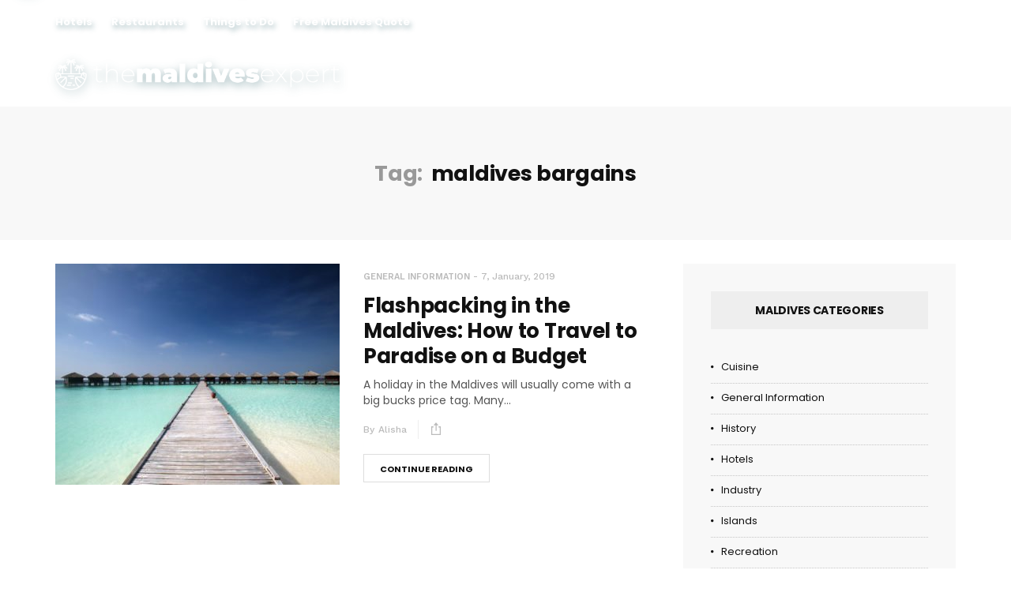

--- FILE ---
content_type: text/html; charset=UTF-8
request_url: https://themaldivesexpert.com/tag/maldives-bargains/
body_size: 15342
content:
<!doctype html>
<html lang="en-US">
<head>
	<meta charset="UTF-8">
	<meta name="viewport" content="width=device-width, initial-scale=1, maximum-scale=1">
	<link rel="profile" href="http://gmpg.org/xfn/11">
	<link rel="pingback" href="https://themaldivesexpert.com/xmlrpc.php">
	<link href='https://fonts.googleapis.com/css?family=Poppins:200,300,400,500,600,700,800,900&subset=cyrillic,cyrillic-ext,greek,greek-ext,latin-ext' rel='stylesheet' type='text/css'>
<link href='https://fonts.googleapis.com/css?family=Work+Sans:200,300,400,500,600,700,800,900&subset=cyrillic,cyrillic-ext,greek,greek-ext,latin-ext' rel='stylesheet' type='text/css'>
<meta name='robots' content='index, follow, max-image-preview:large, max-snippet:-1, max-video-preview:-1' />

	<!-- This site is optimized with the Yoast SEO plugin v22.1 - https://yoast.com/wordpress/plugins/seo/ -->
	<title>maldives bargains Archives - The Maldives Expert</title>
	<link rel="canonical" href="https://www.themaldivesexpert.com/tag/maldives-bargains/" />
	<meta property="og:locale" content="en_US" />
	<meta property="og:type" content="article" />
	<meta property="og:title" content="maldives bargains Archives - The Maldives Expert" />
	<meta property="og:url" content="https://www.themaldivesexpert.com/tag/maldives-bargains/" />
	<meta property="og:site_name" content="The Maldives Expert" />
	<meta name="twitter:card" content="summary_large_image" />
	<script type="application/ld+json" class="yoast-schema-graph">{"@context":"https://schema.org","@graph":[{"@type":"CollectionPage","@id":"https://www.themaldivesexpert.com/tag/maldives-bargains/","url":"https://www.themaldivesexpert.com/tag/maldives-bargains/","name":"maldives bargains Archives - The Maldives Expert","isPartOf":{"@id":"https://www.themaldivesexpert.com/#website"},"primaryImageOfPage":{"@id":"https://www.themaldivesexpert.com/tag/maldives-bargains/#primaryimage"},"image":{"@id":"https://www.themaldivesexpert.com/tag/maldives-bargains/#primaryimage"},"thumbnailUrl":"https://themaldivesexpert.com/wp-content/uploads/2018/08/filitheyo_island_resort.jpg","breadcrumb":{"@id":"https://www.themaldivesexpert.com/tag/maldives-bargains/#breadcrumb"},"inLanguage":"en-US"},{"@type":"ImageObject","inLanguage":"en-US","@id":"https://www.themaldivesexpert.com/tag/maldives-bargains/#primaryimage","url":"https://themaldivesexpert.com/wp-content/uploads/2018/08/filitheyo_island_resort.jpg","contentUrl":"https://themaldivesexpert.com/wp-content/uploads/2018/08/filitheyo_island_resort.jpg","width":1800,"height":1125},{"@type":"BreadcrumbList","@id":"https://www.themaldivesexpert.com/tag/maldives-bargains/#breadcrumb","itemListElement":[{"@type":"ListItem","position":1,"name":"Home","item":"https://www.themaldivesexpert.com/"},{"@type":"ListItem","position":2,"name":"maldives bargains"}]},{"@type":"WebSite","@id":"https://www.themaldivesexpert.com/#website","url":"https://www.themaldivesexpert.com/","name":"The Maldives Expert","description":"Top Maldives island hotels and all inclusive resorts, with insider tips about the best deals, resort and honeymoon packages","potentialAction":[{"@type":"SearchAction","target":{"@type":"EntryPoint","urlTemplate":"https://www.themaldivesexpert.com/?s={search_term_string}"},"query-input":"required name=search_term_string"}],"inLanguage":"en-US"}]}</script>
	<!-- / Yoast SEO plugin. -->


<link rel="alternate" type="application/rss+xml" title="The Maldives Expert &raquo; Feed" href="https://themaldivesexpert.com/feed/" />
<link rel="alternate" type="application/rss+xml" title="The Maldives Expert &raquo; Comments Feed" href="https://themaldivesexpert.com/comments/feed/" />
<link rel="alternate" type="application/rss+xml" title="The Maldives Expert &raquo; maldives bargains Tag Feed" href="https://themaldivesexpert.com/tag/maldives-bargains/feed/" />
<script type="text/javascript">
/* <![CDATA[ */
window._wpemojiSettings = {"baseUrl":"https:\/\/s.w.org\/images\/core\/emoji\/14.0.0\/72x72\/","ext":".png","svgUrl":"https:\/\/s.w.org\/images\/core\/emoji\/14.0.0\/svg\/","svgExt":".svg","source":{"concatemoji":"https:\/\/themaldivesexpert.com\/wp-includes\/js\/wp-emoji-release.min.js?ver=6.4.7"}};
/*! This file is auto-generated */
!function(i,n){var o,s,e;function c(e){try{var t={supportTests:e,timestamp:(new Date).valueOf()};sessionStorage.setItem(o,JSON.stringify(t))}catch(e){}}function p(e,t,n){e.clearRect(0,0,e.canvas.width,e.canvas.height),e.fillText(t,0,0);var t=new Uint32Array(e.getImageData(0,0,e.canvas.width,e.canvas.height).data),r=(e.clearRect(0,0,e.canvas.width,e.canvas.height),e.fillText(n,0,0),new Uint32Array(e.getImageData(0,0,e.canvas.width,e.canvas.height).data));return t.every(function(e,t){return e===r[t]})}function u(e,t,n){switch(t){case"flag":return n(e,"\ud83c\udff3\ufe0f\u200d\u26a7\ufe0f","\ud83c\udff3\ufe0f\u200b\u26a7\ufe0f")?!1:!n(e,"\ud83c\uddfa\ud83c\uddf3","\ud83c\uddfa\u200b\ud83c\uddf3")&&!n(e,"\ud83c\udff4\udb40\udc67\udb40\udc62\udb40\udc65\udb40\udc6e\udb40\udc67\udb40\udc7f","\ud83c\udff4\u200b\udb40\udc67\u200b\udb40\udc62\u200b\udb40\udc65\u200b\udb40\udc6e\u200b\udb40\udc67\u200b\udb40\udc7f");case"emoji":return!n(e,"\ud83e\udef1\ud83c\udffb\u200d\ud83e\udef2\ud83c\udfff","\ud83e\udef1\ud83c\udffb\u200b\ud83e\udef2\ud83c\udfff")}return!1}function f(e,t,n){var r="undefined"!=typeof WorkerGlobalScope&&self instanceof WorkerGlobalScope?new OffscreenCanvas(300,150):i.createElement("canvas"),a=r.getContext("2d",{willReadFrequently:!0}),o=(a.textBaseline="top",a.font="600 32px Arial",{});return e.forEach(function(e){o[e]=t(a,e,n)}),o}function t(e){var t=i.createElement("script");t.src=e,t.defer=!0,i.head.appendChild(t)}"undefined"!=typeof Promise&&(o="wpEmojiSettingsSupports",s=["flag","emoji"],n.supports={everything:!0,everythingExceptFlag:!0},e=new Promise(function(e){i.addEventListener("DOMContentLoaded",e,{once:!0})}),new Promise(function(t){var n=function(){try{var e=JSON.parse(sessionStorage.getItem(o));if("object"==typeof e&&"number"==typeof e.timestamp&&(new Date).valueOf()<e.timestamp+604800&&"object"==typeof e.supportTests)return e.supportTests}catch(e){}return null}();if(!n){if("undefined"!=typeof Worker&&"undefined"!=typeof OffscreenCanvas&&"undefined"!=typeof URL&&URL.createObjectURL&&"undefined"!=typeof Blob)try{var e="postMessage("+f.toString()+"("+[JSON.stringify(s),u.toString(),p.toString()].join(",")+"));",r=new Blob([e],{type:"text/javascript"}),a=new Worker(URL.createObjectURL(r),{name:"wpTestEmojiSupports"});return void(a.onmessage=function(e){c(n=e.data),a.terminate(),t(n)})}catch(e){}c(n=f(s,u,p))}t(n)}).then(function(e){for(var t in e)n.supports[t]=e[t],n.supports.everything=n.supports.everything&&n.supports[t],"flag"!==t&&(n.supports.everythingExceptFlag=n.supports.everythingExceptFlag&&n.supports[t]);n.supports.everythingExceptFlag=n.supports.everythingExceptFlag&&!n.supports.flag,n.DOMReady=!1,n.readyCallback=function(){n.DOMReady=!0}}).then(function(){return e}).then(function(){var e;n.supports.everything||(n.readyCallback(),(e=n.source||{}).concatemoji?t(e.concatemoji):e.wpemoji&&e.twemoji&&(t(e.twemoji),t(e.wpemoji)))}))}((window,document),window._wpemojiSettings);
/* ]]> */
</script>
<style id='wp-emoji-styles-inline-css' type='text/css'>

	img.wp-smiley, img.emoji {
		display: inline !important;
		border: none !important;
		box-shadow: none !important;
		height: 1em !important;
		width: 1em !important;
		margin: 0 0.07em !important;
		vertical-align: -0.1em !important;
		background: none !important;
		padding: 0 !important;
	}
</style>
<link rel='stylesheet' id='wp-block-library-css' href='https://themaldivesexpert.com/wp-includes/css/dist/block-library/style.min.css?ver=6.4.7' type='text/css' media='all' />
<style id='classic-theme-styles-inline-css' type='text/css'>
/*! This file is auto-generated */
.wp-block-button__link{color:#fff;background-color:#32373c;border-radius:9999px;box-shadow:none;text-decoration:none;padding:calc(.667em + 2px) calc(1.333em + 2px);font-size:1.125em}.wp-block-file__button{background:#32373c;color:#fff;text-decoration:none}
</style>
<style id='global-styles-inline-css' type='text/css'>
body{--wp--preset--color--black: #000000;--wp--preset--color--cyan-bluish-gray: #abb8c3;--wp--preset--color--white: #ffffff;--wp--preset--color--pale-pink: #f78da7;--wp--preset--color--vivid-red: #cf2e2e;--wp--preset--color--luminous-vivid-orange: #ff6900;--wp--preset--color--luminous-vivid-amber: #fcb900;--wp--preset--color--light-green-cyan: #7bdcb5;--wp--preset--color--vivid-green-cyan: #00d084;--wp--preset--color--pale-cyan-blue: #8ed1fc;--wp--preset--color--vivid-cyan-blue: #0693e3;--wp--preset--color--vivid-purple: #9b51e0;--wp--preset--gradient--vivid-cyan-blue-to-vivid-purple: linear-gradient(135deg,rgba(6,147,227,1) 0%,rgb(155,81,224) 100%);--wp--preset--gradient--light-green-cyan-to-vivid-green-cyan: linear-gradient(135deg,rgb(122,220,180) 0%,rgb(0,208,130) 100%);--wp--preset--gradient--luminous-vivid-amber-to-luminous-vivid-orange: linear-gradient(135deg,rgba(252,185,0,1) 0%,rgba(255,105,0,1) 100%);--wp--preset--gradient--luminous-vivid-orange-to-vivid-red: linear-gradient(135deg,rgba(255,105,0,1) 0%,rgb(207,46,46) 100%);--wp--preset--gradient--very-light-gray-to-cyan-bluish-gray: linear-gradient(135deg,rgb(238,238,238) 0%,rgb(169,184,195) 100%);--wp--preset--gradient--cool-to-warm-spectrum: linear-gradient(135deg,rgb(74,234,220) 0%,rgb(151,120,209) 20%,rgb(207,42,186) 40%,rgb(238,44,130) 60%,rgb(251,105,98) 80%,rgb(254,248,76) 100%);--wp--preset--gradient--blush-light-purple: linear-gradient(135deg,rgb(255,206,236) 0%,rgb(152,150,240) 100%);--wp--preset--gradient--blush-bordeaux: linear-gradient(135deg,rgb(254,205,165) 0%,rgb(254,45,45) 50%,rgb(107,0,62) 100%);--wp--preset--gradient--luminous-dusk: linear-gradient(135deg,rgb(255,203,112) 0%,rgb(199,81,192) 50%,rgb(65,88,208) 100%);--wp--preset--gradient--pale-ocean: linear-gradient(135deg,rgb(255,245,203) 0%,rgb(182,227,212) 50%,rgb(51,167,181) 100%);--wp--preset--gradient--electric-grass: linear-gradient(135deg,rgb(202,248,128) 0%,rgb(113,206,126) 100%);--wp--preset--gradient--midnight: linear-gradient(135deg,rgb(2,3,129) 0%,rgb(40,116,252) 100%);--wp--preset--font-size--small: 13px;--wp--preset--font-size--medium: 20px;--wp--preset--font-size--large: 36px;--wp--preset--font-size--x-large: 42px;--wp--preset--spacing--20: 0.44rem;--wp--preset--spacing--30: 0.67rem;--wp--preset--spacing--40: 1rem;--wp--preset--spacing--50: 1.5rem;--wp--preset--spacing--60: 2.25rem;--wp--preset--spacing--70: 3.38rem;--wp--preset--spacing--80: 5.06rem;--wp--preset--shadow--natural: 6px 6px 9px rgba(0, 0, 0, 0.2);--wp--preset--shadow--deep: 12px 12px 50px rgba(0, 0, 0, 0.4);--wp--preset--shadow--sharp: 6px 6px 0px rgba(0, 0, 0, 0.2);--wp--preset--shadow--outlined: 6px 6px 0px -3px rgba(255, 255, 255, 1), 6px 6px rgba(0, 0, 0, 1);--wp--preset--shadow--crisp: 6px 6px 0px rgba(0, 0, 0, 1);}:where(.is-layout-flex){gap: 0.5em;}:where(.is-layout-grid){gap: 0.5em;}body .is-layout-flow > .alignleft{float: left;margin-inline-start: 0;margin-inline-end: 2em;}body .is-layout-flow > .alignright{float: right;margin-inline-start: 2em;margin-inline-end: 0;}body .is-layout-flow > .aligncenter{margin-left: auto !important;margin-right: auto !important;}body .is-layout-constrained > .alignleft{float: left;margin-inline-start: 0;margin-inline-end: 2em;}body .is-layout-constrained > .alignright{float: right;margin-inline-start: 2em;margin-inline-end: 0;}body .is-layout-constrained > .aligncenter{margin-left: auto !important;margin-right: auto !important;}body .is-layout-constrained > :where(:not(.alignleft):not(.alignright):not(.alignfull)){max-width: var(--wp--style--global--content-size);margin-left: auto !important;margin-right: auto !important;}body .is-layout-constrained > .alignwide{max-width: var(--wp--style--global--wide-size);}body .is-layout-flex{display: flex;}body .is-layout-flex{flex-wrap: wrap;align-items: center;}body .is-layout-flex > *{margin: 0;}body .is-layout-grid{display: grid;}body .is-layout-grid > *{margin: 0;}:where(.wp-block-columns.is-layout-flex){gap: 2em;}:where(.wp-block-columns.is-layout-grid){gap: 2em;}:where(.wp-block-post-template.is-layout-flex){gap: 1.25em;}:where(.wp-block-post-template.is-layout-grid){gap: 1.25em;}.has-black-color{color: var(--wp--preset--color--black) !important;}.has-cyan-bluish-gray-color{color: var(--wp--preset--color--cyan-bluish-gray) !important;}.has-white-color{color: var(--wp--preset--color--white) !important;}.has-pale-pink-color{color: var(--wp--preset--color--pale-pink) !important;}.has-vivid-red-color{color: var(--wp--preset--color--vivid-red) !important;}.has-luminous-vivid-orange-color{color: var(--wp--preset--color--luminous-vivid-orange) !important;}.has-luminous-vivid-amber-color{color: var(--wp--preset--color--luminous-vivid-amber) !important;}.has-light-green-cyan-color{color: var(--wp--preset--color--light-green-cyan) !important;}.has-vivid-green-cyan-color{color: var(--wp--preset--color--vivid-green-cyan) !important;}.has-pale-cyan-blue-color{color: var(--wp--preset--color--pale-cyan-blue) !important;}.has-vivid-cyan-blue-color{color: var(--wp--preset--color--vivid-cyan-blue) !important;}.has-vivid-purple-color{color: var(--wp--preset--color--vivid-purple) !important;}.has-black-background-color{background-color: var(--wp--preset--color--black) !important;}.has-cyan-bluish-gray-background-color{background-color: var(--wp--preset--color--cyan-bluish-gray) !important;}.has-white-background-color{background-color: var(--wp--preset--color--white) !important;}.has-pale-pink-background-color{background-color: var(--wp--preset--color--pale-pink) !important;}.has-vivid-red-background-color{background-color: var(--wp--preset--color--vivid-red) !important;}.has-luminous-vivid-orange-background-color{background-color: var(--wp--preset--color--luminous-vivid-orange) !important;}.has-luminous-vivid-amber-background-color{background-color: var(--wp--preset--color--luminous-vivid-amber) !important;}.has-light-green-cyan-background-color{background-color: var(--wp--preset--color--light-green-cyan) !important;}.has-vivid-green-cyan-background-color{background-color: var(--wp--preset--color--vivid-green-cyan) !important;}.has-pale-cyan-blue-background-color{background-color: var(--wp--preset--color--pale-cyan-blue) !important;}.has-vivid-cyan-blue-background-color{background-color: var(--wp--preset--color--vivid-cyan-blue) !important;}.has-vivid-purple-background-color{background-color: var(--wp--preset--color--vivid-purple) !important;}.has-black-border-color{border-color: var(--wp--preset--color--black) !important;}.has-cyan-bluish-gray-border-color{border-color: var(--wp--preset--color--cyan-bluish-gray) !important;}.has-white-border-color{border-color: var(--wp--preset--color--white) !important;}.has-pale-pink-border-color{border-color: var(--wp--preset--color--pale-pink) !important;}.has-vivid-red-border-color{border-color: var(--wp--preset--color--vivid-red) !important;}.has-luminous-vivid-orange-border-color{border-color: var(--wp--preset--color--luminous-vivid-orange) !important;}.has-luminous-vivid-amber-border-color{border-color: var(--wp--preset--color--luminous-vivid-amber) !important;}.has-light-green-cyan-border-color{border-color: var(--wp--preset--color--light-green-cyan) !important;}.has-vivid-green-cyan-border-color{border-color: var(--wp--preset--color--vivid-green-cyan) !important;}.has-pale-cyan-blue-border-color{border-color: var(--wp--preset--color--pale-cyan-blue) !important;}.has-vivid-cyan-blue-border-color{border-color: var(--wp--preset--color--vivid-cyan-blue) !important;}.has-vivid-purple-border-color{border-color: var(--wp--preset--color--vivid-purple) !important;}.has-vivid-cyan-blue-to-vivid-purple-gradient-background{background: var(--wp--preset--gradient--vivid-cyan-blue-to-vivid-purple) !important;}.has-light-green-cyan-to-vivid-green-cyan-gradient-background{background: var(--wp--preset--gradient--light-green-cyan-to-vivid-green-cyan) !important;}.has-luminous-vivid-amber-to-luminous-vivid-orange-gradient-background{background: var(--wp--preset--gradient--luminous-vivid-amber-to-luminous-vivid-orange) !important;}.has-luminous-vivid-orange-to-vivid-red-gradient-background{background: var(--wp--preset--gradient--luminous-vivid-orange-to-vivid-red) !important;}.has-very-light-gray-to-cyan-bluish-gray-gradient-background{background: var(--wp--preset--gradient--very-light-gray-to-cyan-bluish-gray) !important;}.has-cool-to-warm-spectrum-gradient-background{background: var(--wp--preset--gradient--cool-to-warm-spectrum) !important;}.has-blush-light-purple-gradient-background{background: var(--wp--preset--gradient--blush-light-purple) !important;}.has-blush-bordeaux-gradient-background{background: var(--wp--preset--gradient--blush-bordeaux) !important;}.has-luminous-dusk-gradient-background{background: var(--wp--preset--gradient--luminous-dusk) !important;}.has-pale-ocean-gradient-background{background: var(--wp--preset--gradient--pale-ocean) !important;}.has-electric-grass-gradient-background{background: var(--wp--preset--gradient--electric-grass) !important;}.has-midnight-gradient-background{background: var(--wp--preset--gradient--midnight) !important;}.has-small-font-size{font-size: var(--wp--preset--font-size--small) !important;}.has-medium-font-size{font-size: var(--wp--preset--font-size--medium) !important;}.has-large-font-size{font-size: var(--wp--preset--font-size--large) !important;}.has-x-large-font-size{font-size: var(--wp--preset--font-size--x-large) !important;}
.wp-block-navigation a:where(:not(.wp-element-button)){color: inherit;}
:where(.wp-block-post-template.is-layout-flex){gap: 1.25em;}:where(.wp-block-post-template.is-layout-grid){gap: 1.25em;}
:where(.wp-block-columns.is-layout-flex){gap: 2em;}:where(.wp-block-columns.is-layout-grid){gap: 2em;}
.wp-block-pullquote{font-size: 1.5em;line-height: 1.6;}
</style>
<link rel='stylesheet' id='contact-form-7-css' href='https://themaldivesexpert.com/wp-content/plugins/contact-form-7/includes/css/styles.css?ver=5.8.7' type='text/css' media='all' />
<link rel='stylesheet' id='font-awesome-css' href='https://themaldivesexpert.com/wp-content/plugins/js_composer/assets/lib/bower/font-awesome/css/font-awesome.min.css?ver=5.4.7' type='text/css' media='all' />
<link rel='stylesheet' id='rs-plugin-settings-css' href='https://themaldivesexpert.com/wp-content/plugins/revslider/public/assets/css/rs6.css?ver=6.3.9' type='text/css' media='all' />
<style id='rs-plugin-settings-inline-css' type='text/css'>
#rs-demo-id {}
</style>
<link rel='stylesheet' id='evo-core-style-css' href='https://themaldivesexpert.com/wp-content/themes/evonews/includes/assets/css/evo-core.css?ver=6.4.7' type='text/css' media='all' />
<link rel='stylesheet' id='vo-style-css' href='https://themaldivesexpert.com/wp-content/themes/evonews/style.css?ver=6.4.7' type='text/css' media='all' />
<link rel='stylesheet' id='evo-custom-style-css' href='https://themaldivesexpert.com/wp-content/themes/evonews/includes/assets/css/css-settings.css?ver=6.4.7' type='text/css' media='all' />
<style id='evo-custom-style-inline-css' type='text/css'>
body{font-family:Poppins!important;}
.evo-logo-text{font-family:Work Sans;}
.evo-main-menu ul li > a{font-family:Poppins!important;}
.evo-mobile-nav ul li a{font-family:Poppins!important;}
.evo-entry-title{font-family:Poppins!important;}
.woocommerce div.product .product_title, .woocommerce ul.products li.product .woocommerce-loop-product__title, .woocommerce ul.products li.product h3, .woocommerce .evo-cart-page table.shop_table tbody td.product-name{font-family:Poppins!important;}
.evo-title{font-family:Poppins!important;}
.evo-post-meta > *{font-family:Work Sans;}
.evo-entry-content p{font-family:Poppins!important;}
.evo-post-category a{font-family:Work Sans;}
::selection{background-color:#00ebff;}.evo-default-color, .evo-remember-form input[type="checkbox"]:checked + label:after, .evo-mobile-subscribe i, .evo-brnews-a.evo-light-brnews .evo-br-news-title, .plyr__progress--played, .plyr__volume--display, .evo-module-video.evo-module-light .evo-video-item:hover .evo-video-icon, .evo-module-video.evo-module-light .active-video .evo-video-icon, .evo-module-video.evo-module-light .active-video .evo-entry-title a, .evo-video-module-b .active-video .evo-entry-title a, .evo-module-author .evo-author-name > a:hover, .evo-tab-list a.selected, .entry-content a, .evo-post-tags ul li a:hover, .evo-post-source a:hover, .evo-post-via a:hover, .comment-list li .comment-author a:hover, .evo-single-newsletter form input[type="submit"]:hover, .comment-text a, .evo-author-bio .evo-author-name > a:hover, .widget_archive ul li a:hover, .widget_categories ul li a:hover, .widget_pages ul li a:hover, .widget_meta ul li a:hover, .widget_recent_entries ul li a:hover, .widget_nav_menu ul li a:hover{color:#00ebff;}.mega-menu .evo-mega-menu-content:before, .evo-login-register-form .evo-form-group button, .evo-mobile-subscribe form input[type="submit"], .slick-dots li.slick-active button, .evo-button-c .evo-button-style a:hover, .evo-button-b .evo-button-style a:hover, .evo-post-format-c .evo-post-format, .evo-post-meta.center .evo-post-share-buttons.evo-anime-top, .evo-pagination-b .evo-pagination .nav-links a:hover, .evo-pagination-b .evo-ajax-more a:hover, .evo-pagination-b .evo-pagination > * > a:hover, .evo-pagination-b .page-numbers.current, .evo-brnews-a .slick-arrow:hover:before, .evo-brnews-a.evo-colored-brnews .evo-module-inner, .evo-carousel-a .slick-arrow:hover:before, .plyr--video .plyr__controls button.tab-focus:focus, .plyr--video .plyr__controls button:hover, .evo-video-module-b .active-video .evo-video-image:before, .evo-video-module-c.evo-module-light .evo-video-image i, .evo-not-found-form .search_input:focus + button, .evo-recent-style-b .evo-post-number, .evo-tab-widget .evo-post-number, .evo-review-widget ul li .evo-review-bar-item span, .evo-review-widget ul li a .evo-review-score, .comment-respond input[type="submit"]:hover, .evo-post-directions-inner > * a:hover, .evo-single-progress > *, .evo-back-top a:hover, .evo-error-first, .evo-error-button a:hover{background-color:#00ebff;}.evo-login-register-form .evo-form-group input[type="text"]:focus, .evo-login-register-form .evo-form-group input[type="password"]:focus, .evo-login-register-form .evo-form-group input[type="email"]:focus, .evo-mobile-subscribe form input[type="email"]:focus, .evo-button-b .evo-button-style a:hover, .evo-not-found-form .search_input:focus{border-color:#00ebff;}.evo-spinner{border-top-color:#00ebff;}.evo-button-e .evo-button-style a:before{background-color:#d7d4ff;}.evo-button-e .evo-button-style a{color:#1100f7;}.evo-button-e .evo-button-style a{border-color:#1100f7;}.evo-reviw-point{background-color:#ffd700;}.evo-review-rating-stars{color:#ffd700;}.evo-entry-title a{color:#111;}.evo-post .evo-entry-title a:hover, .woocommerce ul.products li.product .woocommerce-loop-product__title:hover{color:#efa10c;}.evo-post-meta > *, .evo-post-meta > * > a, .evo-post-meta > *~*:before, .evo-featured-d.evo-module-dark .evo-post-meta > *, .evo-featured-d.evo-module-dark .evo-post-meta > * > a, .evo-featured-d.evo-module-dark .evo-post-meta > *~*:before{color:#bbb;}.evo-post-author a{color:#bbbbbb;}.evo-entry-content p{color:#565656;}.evo-entry-content p{color:#565656;}.evo-single-post .evo-entry-content p{padding-left:0px;}.evo-single-post .evo-entry-content p{padding-right:0px;}.evo-gradient-a{background: rgb(2,101,254);
    background: -moz-linear-gradient(left,  rgba(2,101,254,1) 0%, rgba(109,2,201,1) 100%);
    background: -webkit-linear-gradient(left,  rgba(2,101,254,1) 0%,rgba(109,2,201,1) 100%);
    background: linear-gradient(to right,  rgba(2,101,254,1) 0%,rgba(109,2,201,1) 100%);
    filter: progid:DXImageTransform.Microsoft.gradient( startColorstr='#0265fe', endColorstr='#6d02c9',GradientType=1 );}.evo-gradient-b{background: rgb(68,202,231);
    background: -moz-linear-gradient(left,  rgba(68,202,231,1) 0%, rgba(1,244,200,1) 100%);
    background: -webkit-linear-gradient(left,  rgba(68,202,231,1) 0%,rgba(1,244,200,1) 100%);
    background: linear-gradient(to right,  rgba(68,202,231,1) 0%,rgba(1,244,200,1) 100%);
    filter: progid:DXImageTransform.Microsoft.gradient( startColorstr='#44cae7', endColorstr='#01f4c8',GradientType=1 );}.evo-gradient-c{background: rgb(253,18,18);
	background: -moz-linear-gradient(left,  rgba(253,18,18,1) 0%, rgba(251,162,7,1) 100%);
	background: -webkit-linear-gradient(left,  rgba(253,18,18,1) 0%,rgba(251,162,7,1) 100%);
	background: linear-gradient(to right,  rgba(253,18,18,1) 0%,rgba(251,162,7,1) 100%);
	filter: progid:DXImageTransform.Microsoft.gradient( startColorstr='#fd1212', endColorstr='#fba207',GradientType=1 );}.evo-button-f .evo-button-style a{background: rgb(2,101,254);
    background: -moz-linear-gradient(left,  rgba(2,101,254,1) 0%, rgba(109,2,201,1) 100%);
    background: -webkit-linear-gradient(left,  rgba(2,101,254,1) 0%,rgba(109,2,201,1) 100%);
    background: linear-gradient(to right,  rgba(2,101,254,1) 0%,rgba(109,2,201,1) 100%);
    filter: progid:DXImageTransform.Microsoft.gradient( startColorstr='#0265fe', endColorstr='#6d02c9',GradientType=1 );}.evo-post-format-b .evo-post-format{background: rgb(2,101,254);
    background: -moz-linear-gradient(left,  rgba(2,101,254,1) 0%, rgba(109,2,201,1) 100%);
    background: -webkit-linear-gradient(left,  rgba(2,101,254,1) 0%,rgba(109,2,201,1) 100%);
    background: linear-gradient(to right,  rgba(2,101,254,1) 0%,rgba(109,2,201,1) 100%);
    filter: progid:DXImageTransform.Microsoft.gradient( startColorstr='#0265fe', endColorstr='#6d02c9',GradientType=1 );}.evo-footer-widgets, .evo-footer-widgets p, .evo-footer-widgets p, .evo-footer-copyright p, .evo-footer-widgets .widget_rss ul li .rssSummary, .evo-footer-widgets #wp-calendar > caption, .evo-footer-widgets .evo-post-meta > *, .evo-footer-widgets .evo-post-meta > *~*:before{color:#545454;}.evo-footer, .evo-footer-widgets .slick-arrow:before, .evo-footer-widgets .evo-recent-style-c .evo-post-number{background-color:#00ebff;}.evo-footer-widgets a, .evo-footer-menu ul li a, .widget_search button, .evo-footer-widgets .evo-recent-style-c .evo-post-number{color:#3a3a3a;}.evo-footer-widgets .widget_recent_comments ul li .comment-author-link{border-color:#3a3a3a;}.evo-color-header .evo-header-topbar{background-color:#111;}.evo-color-header .evo-header-topbar .evo-topbar-quick, .evo-color-header .evo-header-topbar .evo-topbar-quick a{color:#fff;}.evo-close-browse .evo-close:before, .evo-close-browse .evo-close:after{background-color:#fff;}.evo-color-header .evo-header-topbar .evo-topbar-quick a:hover{color:#fff;}.evo-close-browse .evo-close:hover:before, .evo-close-browse .evo-close:hover:after{background-color:#fff;}.evo-color-header .evo-topbar-menu > ul > li a{color:#fff;}.evo-color-header .evo-topbar-menu > ul > li > a:hover, .evo-color-header .evo-topbar-menu > ul > li:hover > a{color:#fff;}.evo-color-header .evo-topbar-menu ul li ul{background-color:#111;}.evo-color-header .evo-topbar-menu ul li ul li a{color:#fff;}.evo-color-header .evo-topbar-menu ul li ul li a:hover, .evo-color-header .evo-topbar-menu ul li ul li:hover > a{color:#fff;}.evo-color-header .evo-header-a, .evo-color-header .evo-header-a .evo-hamburger span:before {background-color:#111111;}.evo-color-header .evo-header-a a{color:#ffffff;}.evo-color-header .evo-header-a .evo-hamburger span{background-color:#ffffff;}.evo-color-header .evo-header-a a:hover{color:#efa10c;}.evo-color-header .evo-header-a .evo-hamburger:hover span{background-color:#efa10c;}.evo-color-header .evo-header-b, .evo-color-header .evo-header-b .evo-hamburger span:before{background-color:#111111;}.evo-color-header .evo-header-b .evo-quick-button a{color:#ffffff;}.evo-color-header .evo-header-b .evo-hamburger span{background-color:#ffffff;}.evo-color-header .evo-header-b .evo-quick-button a:hover{color:#efa10c;}.evo-color-header .evo-header-b .evo-hamburger:hover span{background-color:#efa10c;}.evo-color-header .evo-header-b .evo-main-menu > ul > li > a{color:#ffffff;}.evo-color-header .evo-header-b .evo-main-menu > ul > li > a:hover, .evo-color-header .evo-header-b .evo-main-menu > ul > li:hover > a, .evo-main-menu.active-menu-color > ul > li.current-menu-item > a{color:#efa10c;}.evo-color-header .evo-child-menu, .evo-color-header .evo-mega-menu-content, .evo-color-header .evo-mega-category.three-menu{background-color:#fff;}.evo-color-header .evo-main-menu .evo-child-menu ul li a:hover, .evo-color-header .evo-main-menu .evo-child-menu ul li:hover > a, .evo-color-header .evo-mega-menu-content > .sub-menu > li > a:hover, .evo-color-header .evo-mega-menu-content > .sub-menu > li:hover > a, .mega-menu .evo-mega-menu-content .sub-menu > li > a:hover, .mega-menu .evo-mega-menu-content .sub-menu > li:hover > a, .mega-menu .evo-entry-title a:hover {color:#efa10c;}.mega-menu .evo-post-meta > *, .mega-menu .evo-post-meta > * > a{color:#bbb;}.evo-header-sticky, .evo-header-sticky .evo-hamburger span:before, .evo-single-sticky{background-color:#111111;}.evo-header-sticky .evo-quick-button a, .evo-single-sticky > *, .evo-sticky-meta .evo-post-comment a, .evo-social li a{color:#ffffff;}.evo-single-sticky .evo-post-sticky:before{background-color:#ffffff;}.evo-header-sticky .evo-hamburger span, .evo-single-sticky .evo-post-detail .evo-post-author:before, .evo-sticky-meta .evo-share-buttons:before{background-color:#ffffff;}.evo-header-sticky .evo-quick-button a:hover{color:#efa10c;}.evo-header-sticky .evo-hamburger:hover span{background-color:#efa10c;}.evo-header-sticky .evo-main-menu > ul > li > a{color:#ffffff;}.evo-header-sticky .evo-main-menu > ul > li > a:hover, .evo-header-sticky .evo-main-menu > ul > li:hover > a{color:#efa10c;}.evo-header-mobile, .evo-header-mobile .evo-hamburger span:before{background-color:#111111;}.evo-header-mobile .evo-quick-button a{color:#ffffff;}.evo-header-mobile .evo-hamburger span{background-color:#ffffff;}.evo-header-desktop .evo-logo-text{color:#1100f7;}.evo-header-mobile .evo-logo-text{color:#1100f7;}.evo-mobile-top .evo-logo-text{color:#1100f7;}.evo-header-sticky .evo-logo-text, .evo-single-sticky .evo-logo-text{color:#1100f7;}.evo-header-a{padding:20px 0px;}.evo-header-desktop .evo-brand-logo img{max-height:66px;}.evo-header-mobile .evo-brand-logo img{max-height:48px;}.evo-mobile-top .evo-brand-logo img{max-height:46px;}.evo-header-sticky .evo-brand-logo img{max-height:38px;}.evo-transparent-header .evo-header-desktop .evo-brand-logo img{max-height:48px;}.woocommerce .widget_price_filter .ui-slider .ui-slider-handle, .woocommerce .widget_price_filter .ui-slider .ui-slider-range, .woocommerce .widget_price_filter .price_slider_wrapper .ui-widget-content, .woocommerce .woocommerce-form-login .woocommerce-Button, .woocommerce .woocommerce-form-login .woocommerce-Button:hover, .woocommerce .woocommerce-mini-cart__buttons.buttons .button.checkout, .woocommerce #respond input#submit.alt, .woocommerce a.button.alt, .woocommerce button.button.alt, .woocommerce input.button.alt, .woocommerce #respond input#submit.alt:hover, .woocommerce a.button.alt:hover, .woocommerce button.button.alt:hover, .woocommerce input.button.alt:hover, .woocommerce .evo-cart-page .cart-collaterals .woocommerce-shipping-calculator .shipping-calculator-form .button, .woocommerce .evo-cart-page table.shop_table tbody td.actions .coupon .button, .woocommerce-checkout .checkout_coupon .button, .woocommerce-checkout .checkout_coupon .button:hover, .evo-shopping-bag .evo-total-product, .woocommerce .return-to-shop a, .woocommerce .return-to-shop a:hover, .woocommerce #review_form #respond .form-submit input{background-color:#ec5c5c;}.woocommerce .evo-cart-page .cart-collaterals .woocommerce-shipping-calculator a, .woocommerce-error a, .woocommerce-info a, .woocommerce-message a, .single-product .product_meta a{color:#ec5c5c;}.woocommerce span.onsale{background-color:#62b545;}.woocommerce div.product p.price, .woocommerce div.product span.price{color:#62b545;}
</style>
<script type="text/javascript" src="https://themaldivesexpert.com/wp-includes/js/jquery/jquery.min.js?ver=3.7.1" id="jquery-core-js"></script>
<script type="text/javascript" src="https://themaldivesexpert.com/wp-includes/js/jquery/jquery-migrate.min.js?ver=3.4.1" id="jquery-migrate-js"></script>
<script type="text/javascript" src="https://themaldivesexpert.com/wp-content/plugins/revslider/public/assets/js/rbtools.min.js?ver=6.3.9" id="tp-tools-js"></script>
<script type="text/javascript" src="https://themaldivesexpert.com/wp-content/plugins/revslider/public/assets/js/rs6.min.js?ver=6.3.9" id="revmin-js"></script>
<link rel="https://api.w.org/" href="https://themaldivesexpert.com/wp-json/" /><link rel="alternate" type="application/json" href="https://themaldivesexpert.com/wp-json/wp/v2/tags/1783" /><link rel="EditURI" type="application/rsd+xml" title="RSD" href="https://themaldivesexpert.com/xmlrpc.php?rsd" />
<meta name="generator" content="WordPress 6.4.7" />
<style type="text/css">.recentcomments a{display:inline !important;padding:0 !important;margin:0 !important;}</style><meta name="generator" content="Powered by WPBakery Page Builder - drag and drop page builder for WordPress."/>
<!--[if lte IE 9]><link rel="stylesheet" type="text/css" href="https://themaldivesexpert.com/wp-content/plugins/js_composer/assets/css/vc_lte_ie9.min.css" media="screen"><![endif]--><meta name="generator" content="Powered by Slider Revolution 6.3.9 - responsive, Mobile-Friendly Slider Plugin for WordPress with comfortable drag and drop interface." />
<link rel="icon" href="https://themaldivesexpert.com/wp-content/uploads/2019/01/android-icon-48x48.png" sizes="32x32" />
<link rel="icon" href="https://themaldivesexpert.com/wp-content/uploads/2019/01/android-icon-48x48.png" sizes="192x192" />
<link rel="apple-touch-icon" href="https://themaldivesexpert.com/wp-content/uploads/2019/01/android-icon-48x48.png" />
<meta name="msapplication-TileImage" content="https://themaldivesexpert.com/wp-content/uploads/2019/01/android-icon-48x48.png" />
<script type="text/javascript">function setREVStartSize(e){
			//window.requestAnimationFrame(function() {				 
				window.RSIW = window.RSIW===undefined ? window.innerWidth : window.RSIW;	
				window.RSIH = window.RSIH===undefined ? window.innerHeight : window.RSIH;	
				try {								
					var pw = document.getElementById(e.c).parentNode.offsetWidth,
						newh;
					pw = pw===0 || isNaN(pw) ? window.RSIW : pw;
					e.tabw = e.tabw===undefined ? 0 : parseInt(e.tabw);
					e.thumbw = e.thumbw===undefined ? 0 : parseInt(e.thumbw);
					e.tabh = e.tabh===undefined ? 0 : parseInt(e.tabh);
					e.thumbh = e.thumbh===undefined ? 0 : parseInt(e.thumbh);
					e.tabhide = e.tabhide===undefined ? 0 : parseInt(e.tabhide);
					e.thumbhide = e.thumbhide===undefined ? 0 : parseInt(e.thumbhide);
					e.mh = e.mh===undefined || e.mh=="" || e.mh==="auto" ? 0 : parseInt(e.mh,0);		
					if(e.layout==="fullscreen" || e.l==="fullscreen") 						
						newh = Math.max(e.mh,window.RSIH);					
					else{					
						e.gw = Array.isArray(e.gw) ? e.gw : [e.gw];
						for (var i in e.rl) if (e.gw[i]===undefined || e.gw[i]===0) e.gw[i] = e.gw[i-1];					
						e.gh = e.el===undefined || e.el==="" || (Array.isArray(e.el) && e.el.length==0)? e.gh : e.el;
						e.gh = Array.isArray(e.gh) ? e.gh : [e.gh];
						for (var i in e.rl) if (e.gh[i]===undefined || e.gh[i]===0) e.gh[i] = e.gh[i-1];
											
						var nl = new Array(e.rl.length),
							ix = 0,						
							sl;					
						e.tabw = e.tabhide>=pw ? 0 : e.tabw;
						e.thumbw = e.thumbhide>=pw ? 0 : e.thumbw;
						e.tabh = e.tabhide>=pw ? 0 : e.tabh;
						e.thumbh = e.thumbhide>=pw ? 0 : e.thumbh;					
						for (var i in e.rl) nl[i] = e.rl[i]<window.RSIW ? 0 : e.rl[i];
						sl = nl[0];									
						for (var i in nl) if (sl>nl[i] && nl[i]>0) { sl = nl[i]; ix=i;}															
						var m = pw>(e.gw[ix]+e.tabw+e.thumbw) ? 1 : (pw-(e.tabw+e.thumbw)) / (e.gw[ix]);					
						newh =  (e.gh[ix] * m) + (e.tabh + e.thumbh);
					}				
					if(window.rs_init_css===undefined) window.rs_init_css = document.head.appendChild(document.createElement("style"));					
					document.getElementById(e.c).height = newh+"px";
					window.rs_init_css.innerHTML += "#"+e.c+"_wrapper { height: "+newh+"px }";				
				} catch(e){
					console.log("Failure at Presize of Slider:" + e)
				}					   
			//});
		  };</script>
		<style type="text/css" id="wp-custom-css">
			article > figure {
position:relative!important;
}

.entry-content a {
	    color: #23dac8;
    font-weight: 600;
    text-decoration: underline;	
}

.evo-header, .evo-header-sticky.evo-box-shadow.stuck {
	background: linear-gradient(
235deg
, #87d3e3 0%, #d1fbef 100%);
	background-image: url('https://maldivesprod.wpenginepowered.com/wp-content/uploads/2021/06/photo-1540202404-a2f29016b523_ixidMnwxMjA3fDB8MHx-1.jpg');
	background-size: cover;
	background-position: center;
}

.evo-header-sticky, .evo-header-sticky .evo-hamburger span:before, .evo-single-sticky {
	background-image: url('https://maldivesprod.wpenginepowered.com/wp-content/uploads/2021/06/photo-1540202404-a2f29016b523_ixidMnwxMjA3fDB8MHx.jpg');
	background-size: cover;
	background-position: center;
}

.evo-color-header .evo-header-b, .evo-color-header .evo-header-b .evo-hamburger span:before, .evo-color-header .evo-header-a, .evo-color-header .evo-header-a .evo-hamburger span:before, .evo-header-mobile, .evo-header-mobile .evo-hamburger span:before {
	background: transparent;
	border-color: transparent;
}

.evo-color-header .evo-header-b .evo-main-menu > ul > li > a {
	color: white;
	text-shadow: 2px 4px 6px #16525d59;
}

.evo-header-sticky .evo-brand-logo img, .evo-header-desktop .evo-brand-logo img {
	filter: drop-shadow(2px 4px 6px);
    color: #16525d59;
}

.evo-header-sticky .evo-main-menu > ul > li > a {
color: white;
	text-shadow: 2px 4px 6px #16525d59;}

.evo-header-sticky .evo-main-menu > ul > li > a:hover, .evo-header-sticky .evo-main-menu > ul > li:hover, .evo-color-header .evo-header-b .evo-main-menu > ul > li > a:hover, .evo-color-header .evo-header-b .evo-main-menu > ul > li:hover > a, .evo-main-menu.active-menu-color > ul > li.current-menu-item > a > a {
	color: white;
	transform: scale(1.1);
}

footer.evo-footer.evo-light-schema {
	background-image: linear-gradient(178deg, #ffffff 0%, #e0f5ff 100%)!important;
}

.evo-footer, .evo-footer-widgets .slick-arrow:before, .evo-footer-widgets .evo-recent-style-c .evo-post-number {
	background: white;
}


.evo-post .evo-entry-title a:hover, .woocommerce ul.products li.product .woocommerce-loop-product__title:hover, .evo-default-color, .evo-remember-form input[type="checkbox"]:checked + label:after, .evo-mobile-subscribe i, .evo-brnews-a.evo-light-brnews .evo-br-news-title, .plyr__progress--played, .plyr__volume--display, .evo-module-video.evo-module-light .evo-video-item:hover .evo-video-icon, .evo-module-video.evo-module-light .active-video .evo-video-icon, .evo-module-video.evo-module-light .active-video .evo-entry-title a, .evo-video-module-b .active-video .evo-entry-title a, .evo-module-author .evo-author-name > a:hover, .evo-tab-list a.selected, .entry-content a, .evo-post-tags ul li a:hover, .evo-post-source a:hover, .evo-post-via a:hover, .comment-list li .comment-author a:hover, .evo-single-newsletter form input[type="submit"]:hover, .comment-text a, .evo-author-bio .evo-author-name > a:hover, .widget_archive ul li a:hover, .widget_categories ul li a:hover, .widget_pages ul li a:hover, .widget_meta ul li a:hover, .widget_recent_entries ul li a:hover, .widget_nav_menu ul li a:hover {
	color: #5eb0d0;
    text-shadow: 1px 2px 6px #fffbfbb0;
}


#wpforms-conversational-form-page {
	background-image: linear-gradient(
204deg
, #e7fff9 0%, #b4e7ff 100%)!important;
}		</style>
		<noscript><style type="text/css"> .wpb_animate_when_almost_visible { opacity: 1; }</style></noscript>	
	<script type='application/ld+json'>
{
"@context":"http:\/\/schema.org",
"@type":"WebSite",
"url":"http:\/\/https://www.themaldivesexpert.com\/",
"name":"The Maldives Expert",
"alternateName":"Maldives Travel Guide",
"sameAs":["https:\/\/https://www.facebook.com/the1maldives1expert/\/"
],
"potentialAction":
{
"@type":"SearchAction",
"target":"http:\/\/https://www.themaldivesexpert.com/\/?s={search_term_string}",
"query-input":"required name=search_term_string"
}
}

</script>
<script async src="https://pagead2.googlesyndication.com/pagead/js/adsbygoogle.js"></script>
<script>
     (adsbygoogle = window.adsbygoogle || []).push({
          google_ad_client: "ca-pub-1083785653327717",
          enable_page_level_ads: true
     });
</script>
</head>
<body class="archive tag tag-maldives-bargains tag-1783 wpb-js-composer js-comp-ver-5.4.7 vc_responsive">
<div class="evo-theme-wrapper evo-related-post-4 evo-search-dark evo-browse-light evo-sidebar-c evo-mobile-dark evo-post-format-a evo-pagination-b evo-button-a evo-login-light">
	
						<header class="evo-header evo-header-style-5 evo-color-header">
				<div class="evo-header-desktop ">
					<div class="evo-header-b  evo-light-schema">
						<div class="container">
							<div class="evo-header-inner">
								<div class="row evo-header-flex">
									<div class="col-md-10 col-sm-11 col-xs-12 evo-menu-area evo-menu-left">
												<nav class="evo-main-menu evo-menu ">
						<ul id="menu-main-menu" class="evo-main-nav"><li id="menu-item-1465" class="menu-item menu-item-type-taxonomy menu-item-object-category menu-item-1465"><a href="https://themaldivesexpert.com/category/hotels/">Hotels</a><div class="evo-mega-menu-content no-children"><div class="evo-mega-menu-inner"></div></div></li>
<li id="menu-item-1466" class="menu-item menu-item-type-taxonomy menu-item-object-category menu-item-1466"><a href="https://themaldivesexpert.com/category/restaurants/">Restaurants</a><div class="evo-mega-menu-content no-children"><div class="evo-mega-menu-inner"></div></div></li>
<li id="menu-item-1467" class="menu-item menu-item-type-taxonomy menu-item-object-category menu-item-1467"><a href="https://themaldivesexpert.com/category/things-to-do/">Things to Do</a><div class="evo-mega-menu-content no-children"><div class="evo-mega-menu-inner"></div></div></li>
<li id="menu-item-5582" class="menu-item menu-item-type-custom menu-item-object-custom menu-item-5582"><a href="/get-a-free-quote">Free Maldives Quote</a></li>
</ul>					</nav><!-- evo-main-menu -->
											</div><!-- evo-menu-area -->
									<div class="col-md-2 col-sm-1 col-xs-12 evo-quick-button right">
												<div class="evo-mobile-button">
			<div class="evo-hamburger">
				<span></span>
				<span></span>
				<span></span>
			</div><!-- evo-hamburger -->
		</div><!-- evo-mobile-button -->
				<div class="evo-search">
			<a>
				<svg xmlns="http://www.w3.org/2000/svg" viewBox="0 0 50 50" enable-background="new 0 0 50 50">
					<path fill="currentColor" d="M48.8 46.2l-9.2-9.4c3.5-3.9 5.7-9.1 5.7-14.7C45.3 9.9 35.4 0 23.2 0s-22 9.9-22 22.1 9.9 22.1 22 22.1c4.4 0 8.5-1.3 12-3.6l9.5 9.5 4.1-3.9zM7.1 22.1c0-8.9 7.2-16.2 16.2-16.2 8.9 0 16.2 7.3 16.2 16.2s-7.3 16.2-16.2 16.2c-9-.1-16.2-7.3-16.2-16.2z"></path>
				</svg>
			</a>
		</div><!-- evo-search -->
											</div><!-- evo-quick-button -->
								</div><!-- evo-header-flex -->
							</div><!-- evo-header-inner -->
						</div><!-- container -->
					</div><!-- evo-header-b -->
					<div class="evo-header-a  evo-light-schema">
						<div class="container">
							<div class="evo-header-inner">
								<div class="row evo-header-flex">

									<div class="col-md-4 col-sm-12 col-xs-12 evo-logo-area">
														<div class="evo-brand-logo">
					<a href="https://themaldivesexpert.com/">
						<img src="https://themaldivesexpert.com/wp-content/uploads/2018/03/themaldivesexpert-logo.png" alt="The Maldives Expert"/>
					</a>
				</div>
													</div><!-- evo-quick-button -->

									<div class="col-md-8 col-sm-12 col-xs-12 evo-banner-area">
																			</div><!-- evo-banner-area -->

								</div><!-- evo-header-flex -->
							</div><!-- evo-header-inner -->
						</div><!-- container -->
					</div><!-- evo-header-a -->
				</div><!-- evo-header-desktop -->
								<div class="evo-header-sticky  evo-box-shadow">
					<div class="container">
						<div class="evo-quick-button left">
											<div class="evo-brand-logo">
					<a href="https://themaldivesexpert.com/">
						<img src="https://themaldivesexpert.com/wp-content/uploads/2018/03/themaldivesexpert-logo.png" alt="The Maldives Expert"/>
					</a>
				</div>
										</div>
						<div class="evo-header-inner">
							<div class="evo-sticky-menu"></div>
						</div><!-- evo-header-inner -->
						<div class="evo-quick-button right">
												<div class="evo-mobile-button">
			<div class="evo-hamburger">
				<span></span>
				<span></span>
				<span></span>
			</div><!-- evo-hamburger -->
		</div><!-- evo-mobile-button -->
				<div class="evo-search">
			<a>
				<svg xmlns="http://www.w3.org/2000/svg" viewBox="0 0 50 50" enable-background="new 0 0 50 50">
					<path fill="currentColor" d="M48.8 46.2l-9.2-9.4c3.5-3.9 5.7-9.1 5.7-14.7C45.3 9.9 35.4 0 23.2 0s-22 9.9-22 22.1 9.9 22.1 22 22.1c4.4 0 8.5-1.3 12-3.6l9.5 9.5 4.1-3.9zM7.1 22.1c0-8.9 7.2-16.2 16.2-16.2 8.9 0 16.2 7.3 16.2 16.2s-7.3 16.2-16.2 16.2c-9-.1-16.2-7.3-16.2-16.2z"></path>
				</svg>
			</a>
		</div><!-- evo-search -->
								</div><!-- evo-quick-button -->
					</div><!-- container -->
				</div><!-- evo-header-sticky -->
										<div class="evo-header-mobile  evo-box-shadow">
			<div class="evo-header-flex">
				<div class="col-sm-2 col-xs-3 evo-quick-button left">
							<div class="evo-mobile-button">
			<div class="evo-hamburger">
				<span></span>
				<span></span>
				<span></span>
			</div><!-- evo-hamburger -->
		</div><!-- evo-mobile-button -->
						</div><!-- evo-quick-button -->
				<div class="col-sm-8 col-xs-9 evo-logo-area">
									<div class="evo-brand-logo">
					<a href="https://themaldivesexpert.com/">
						<img src="https://themaldivesexpert.com/wp-content/uploads/2018/03/themaldivesexpert-logo.png" alt="The Maldives Expert"/>
					</a>
				</div>
								</div><!-- evo-logo-area -->
				<div class="col-sm-2 col-xs-3 evo-quick-button right">
							<div class="evo-search">
			<a>
				<svg xmlns="http://www.w3.org/2000/svg" viewBox="0 0 50 50" enable-background="new 0 0 50 50">
					<path fill="currentColor" d="M48.8 46.2l-9.2-9.4c3.5-3.9 5.7-9.1 5.7-14.7C45.3 9.9 35.4 0 23.2 0s-22 9.9-22 22.1 9.9 22.1 22 22.1c4.4 0 8.5-1.3 12-3.6l9.5 9.5 4.1-3.9zM7.1 22.1c0-8.9 7.2-16.2 16.2-16.2 8.9 0 16.2 7.3 16.2 16.2s-7.3 16.2-16.2 16.2c-9-.1-16.2-7.3-16.2-16.2z"></path>
				</svg>
			</a>
		</div><!-- evo-search -->
						</div><!-- evo-quick-button -->
			</div><!-- evo-header-flex -->
		</div><!-- evo-header-mobile -->
					</header><!-- evo-header -->
			<div class="evo-main">
		<div class="evo-archive-page-title">
			<div class="container">
				<h1 class="evo-page-title">Tag: <span>maldives bargains</span></h1>			</div><!-- container -->
		</div><!-- evo-archive-page-title -->
					<div class="evo-page-wrap">
				<div class="container">
					<div class="row">
						<div class="col-md-8 col-sm-12 col-xs-12">
					<div class="evo-module evo-module-posts evo-posts-j evo-list-posts">
											<div class="evo-module-inner evo-ajax-pagination">
								<div class="evo-post-pagination" id="category123">
								<div class="evo-pagination-content">
								<div class="evo-loading"></div>
															<div class="evo-post-wrap">
							
			<article class="evo-post " itemscope="itemscope" itemtype="http://schema.org/Article">
					<figure class="evo-post-thumb evo-hover-thumb evo-lazy-thumb">
						<a href="https://themaldivesexpert.com/3258/flashpacking-in-the-maldives-how-to-travel-to-paradise-on-a-budget/"><img src="https://themaldivesexpert.com/wp-content/uploads/2018/08/filitheyo_island_resort-360x280.jpg"  alt="Flashpacking in the Maldives: How to Travel to Paradise on a Budget" class="lazy-thumb"/>
						</a>
					</figure><!-- evo-post-thumb -->
				<div class="evo-post-body">
					<div class="evo-post-inner">
						<div class="evo-post-meta top">
					<div class="evo-post-category">
						<a href="https://themaldivesexpert.com/category/general-information/" >
						General Information
						</a>
					</div>
					
							<div class="evo-post-date">
								<a href="https://themaldivesexpert.com/3258/flashpacking-in-the-maldives-how-to-travel-to-paradise-on-a-budget/">
									7, January, 2019
								</a>
							</div>
						
						</div><!-- evo-post-meta -->
					<h3 class="evo-entry-title">
						<a href="https://themaldivesexpert.com/3258/flashpacking-in-the-maldives-how-to-travel-to-paradise-on-a-budget/" title="Flashpacking in the Maldives: How to Travel to Paradise on a Budget">Flashpacking in the Maldives: How to Travel to Paradise on a Budget</a>
					</h3>
				
						<div class="evo-entry-content"><p>A holiday in the Maldives will usually come with a big bucks price tag. Many...</p>
						</div><!-- evo-entry-content -->
						<div class="evo-post-meta center post-bottom">
							<div class="evo-post-author">
								<span>by</span>
								<a href="https://themaldivesexpert.com/author/alisha/" title="Posts by alisha" class="author-name">alisha</a>
							</div>
						
					<div class="evo-post-share">
						<a href="#">
							<div class="evo-meta-icon">
								<svg xmlns="http://www.w3.org/2000/svg" viewBox="0 0 24 24" enable-background="new 0 0 24 24" width="16" height="16">
									<path fill="currentColor" d="M12,0L7.3,5.7h3.8V16h1.9V5.7h3.8L12,0z M21,7.6V24H3.1V7.6h4.2v2L5,9.6v12.4H19V9.6l-2.3,0v-2H21z"></path>
								</svg>
							</div><!-- evo-meta-icon -->
						</a>
						<div class="evo-post-share-buttons evo-anime-top">
							<ul class="evo-social">
								<li><a href="https://www.facebook.com/sharer/sharer.php?u=https://themaldivesexpert.com/3258/flashpacking-in-the-maldives-how-to-travel-to-paradise-on-a-budget/" class="facebook-bgcolor"><i class="fa fa-facebook"></i></a></li>
								<li><a href="https://twitter.com/share?text=Flashpacking+in+the+Maldives%3A+How+to+Travel+to+Paradise+on+a+Budget&amp;url=https://themaldivesexpert.com/3258/flashpacking-in-the-maldives-how-to-travel-to-paradise-on-a-budget/" class="twitter-bgcolor"><i class="fa fa-twitter"></i></a></li>
								<li><a href="https://plus.google.com/share?url=https://themaldivesexpert.com/3258/flashpacking-in-the-maldives-how-to-travel-to-paradise-on-a-budget/" class="google-bgcolor"><i class="fa fa-google-plus"></i></a></li>
								<li><a href="//pinterest.com/pin/create/button/?url=https://themaldivesexpert.com/3258/flashpacking-in-the-maldives-how-to-travel-to-paradise-on-a-budget/&amp;media=https://themaldivesexpert.com/wp-content/uploads/2018/08/filitheyo_island_resort.jpg&amp;description=Flashpacking%20in%20the%20Maldives%3A%20How%20to%20Travel%20to%20Paradise%20on%20a%20Budget" class="pinterest-bgcolor"><i class="fa fa-pinterest"></i></a></li>
							</ul>
						</div><!-- evo-post-share-buttons -->
					</div><!-- evo-post-share -->
						</div><!-- evo-post-meta -->
				<div class="evo-more-button evo-button-style">
					<a href="https://themaldivesexpert.com/3258/flashpacking-in-the-maldives-how-to-travel-to-paradise-on-a-budget/">Continue Reading</a>
				</div><!-- evo-more-button -->
					</div><!-- evo-post-inner -->
				</div><!-- evo-post-body -->
			</article><!-- evo-post -->
						<div class="evo-pagination">
						</div>
										</div><!-- evo-post-wrap -->
								</div><!-- evo-pagination-content -->
								</div><!-- evo-post-pagination -->
								</div><!-- evo-module-inner -->
												</div><!-- evo-module -->
				</div><!--col-md-8-->
									<div class="col-md-4 col-sm-12 col-xs-12 evo-sidebar evo-right-sidebar evo-sticky">
								<aside id="categories-3" class="widget widget_categories"><div class="evo-widget-title"><h4 class="evo-title">Maldives Categories</h4></div>
			<ul>
					<li class="cat-item cat-item-654"><a href="https://themaldivesexpert.com/category/cuisine/">Cuisine</a>
</li>
	<li class="cat-item cat-item-1281"><a href="https://themaldivesexpert.com/category/general-information/">General Information</a>
</li>
	<li class="cat-item cat-item-949"><a href="https://themaldivesexpert.com/category/history/">History</a>
</li>
	<li class="cat-item cat-item-5"><a href="https://themaldivesexpert.com/category/hotels/">Hotels</a>
</li>
	<li class="cat-item cat-item-653"><a href="https://themaldivesexpert.com/category/industry/">Industry</a>
</li>
	<li class="cat-item cat-item-1066"><a href="https://themaldivesexpert.com/category/islands/">Islands</a>
</li>
	<li class="cat-item cat-item-1270"><a href="https://themaldivesexpert.com/category/recreation/">Recreation</a>
</li>
	<li class="cat-item cat-item-1370"><a href="https://themaldivesexpert.com/category/religion/">Religion</a>
</li>
	<li class="cat-item cat-item-3"><a href="https://themaldivesexpert.com/category/restaurants/">Restaurants</a>
</li>
	<li class="cat-item cat-item-943"><a href="https://themaldivesexpert.com/category/shipwrecks-of-the-maldives/">Shipwrecks of the Maldives</a>
</li>
	<li class="cat-item cat-item-1789"><a href="https://themaldivesexpert.com/category/shopping/">Shopping</a>
</li>
	<li class="cat-item cat-item-1"><a href="https://themaldivesexpert.com/category/the-maldives/">The Maldives</a>
</li>
	<li class="cat-item cat-item-4"><a href="https://themaldivesexpert.com/category/things-to-do/">Things to Do</a>
</li>
	<li class="cat-item cat-item-1435"><a href="https://themaldivesexpert.com/category/transport/">Transport</a>
</li>
	<li class="cat-item cat-item-1815"><a href="https://themaldivesexpert.com/category/weather/">Weather</a>
</li>
			</ul>

			</aside>
		<aside id="recent-posts-2" class="widget widget_recent_entries">
		<div class="evo-widget-title"><h4 class="evo-title">More Experiences</h4></div>
		<ul>
											<li>
					<a href="https://themaldivesexpert.com/5492/vakkaru-maldives-discount-coupon-code/">Vakkaru Maldives Discount Coupon Code</a>
									</li>
											<li>
					<a href="https://themaldivesexpert.com/5466/best-luxury-wellness-retreats-in-the-maldives/">Best Luxury Wellness Retreats in the Maldives</a>
									</li>
											<li>
					<a href="https://themaldivesexpert.com/5463/a-month-by-month-guide-for-visiting-the-maldives/">A Month-by-Month Guide for Visiting the Maldives</a>
									</li>
											<li>
					<a href="https://themaldivesexpert.com/5454/stretch-of-paradise/">Stretch of Paradise</a>
									</li>
											<li>
					<a href="https://themaldivesexpert.com/5447/raising-the-standard-huruvalhi-maldives/">Raising the Standard &#8211; Huruvalhi Maldives</a>
									</li>
											<li>
					<a href="https://themaldivesexpert.com/5439/magical-maldives-not-just-a-once-in-a-lifetime-experience/">Magical Maldives – Not Just a Once in a Lifetime Experience</a>
									</li>
											<li>
					<a href="https://themaldivesexpert.com/5424/dining-in-paradise-the-maldives-finest-tables/">Dining in Paradise: The Maldives’ Finest Tables</a>
									</li>
											<li>
					<a href="https://themaldivesexpert.com/5421/surf-snorkel-and-scuba-dive-get-active-in-the-maldives-on-these-adventure-holidays/">Surf, Snorkel and Scuba Dive &#8211; Get Active in the Maldives on These Adventure Holidays</a>
									</li>
											<li>
					<a href="https://themaldivesexpert.com/5411/how-a-hotel-in-the-maldives-is-fighting-plastic-pollution/">How A Hotel in the Maldives Is Fighting Plastic Pollution</a>
									</li>
											<li>
					<a href="https://themaldivesexpert.com/5404/equator-village-joins-nationwide-campaign-to-protect-the-maldives-seagrass/">Equator Village Joins Nationwide Campaign to Protect the Maldives’ Seagrass</a>
									</li>
					</ul>

		</aside><aside id="recent-comments-2" class="widget widget_recent_comments"><div class="evo-widget-title"><h4 class="evo-title">Recent Comments</h4></div><ul id="recentcomments"><li class="recentcomments"><span class="comment-author-link">Mike</span> on <a href="https://themaldivesexpert.com/1589/maldives-airports-everything-you-need-to-know/#comment-14528">Maldives Airports: Everything You Need to Know</a></li><li class="recentcomments"><span class="comment-author-link"><a href="http://Pp" class="url" rel="ugc external nofollow">Nerd</a></span> on <a href="https://themaldivesexpert.com/2789/the-maldives-religion/#comment-13610">The Maldives – Religion</a></li><li class="recentcomments"><span class="comment-author-link">Alessandra</span> on <a href="https://themaldivesexpert.com/5411/how-a-hotel-in-the-maldives-is-fighting-plastic-pollution/#comment-11863">How A Hotel in the Maldives Is Fighting Plastic Pollution</a></li><li class="recentcomments"><span class="comment-author-link">Pamela</span> on <a href="https://themaldivesexpert.com/1409/maldives-all-inclusive-holidays-everything-you-need-to-know/#comment-11096">Maldives All-Inclusive Holidays: Everything You Need to Know</a></li><li class="recentcomments"><span class="comment-author-link">Jono</span> on <a href="https://themaldivesexpert.com/1821/fishing-in-the-maldives/#comment-10355">Fishing in the Maldives</a></li></ul></aside><aside id="archives-2" class="widget widget_archive"><div class="evo-widget-title"><h4 class="evo-title">Archives</h4></div>
			<ul>
					<li><a href='https://themaldivesexpert.com/date/2019/11/'>November 2019</a></li>
	<li><a href='https://themaldivesexpert.com/date/2019/08/'>August 2019</a></li>
	<li><a href='https://themaldivesexpert.com/date/2019/07/'>July 2019</a></li>
	<li><a href='https://themaldivesexpert.com/date/2019/06/'>June 2019</a></li>
	<li><a href='https://themaldivesexpert.com/date/2019/05/'>May 2019</a></li>
	<li><a href='https://themaldivesexpert.com/date/2019/04/'>April 2019</a></li>
	<li><a href='https://themaldivesexpert.com/date/2019/03/'>March 2019</a></li>
	<li><a href='https://themaldivesexpert.com/date/2019/02/'>February 2019</a></li>
	<li><a href='https://themaldivesexpert.com/date/2019/01/'>January 2019</a></li>
	<li><a href='https://themaldivesexpert.com/date/2018/12/'>December 2018</a></li>
	<li><a href='https://themaldivesexpert.com/date/2018/11/'>November 2018</a></li>
	<li><a href='https://themaldivesexpert.com/date/2018/10/'>October 2018</a></li>
	<li><a href='https://themaldivesexpert.com/date/2018/09/'>September 2018</a></li>
	<li><a href='https://themaldivesexpert.com/date/2018/08/'>August 2018</a></li>
	<li><a href='https://themaldivesexpert.com/date/2018/07/'>July 2018</a></li>
	<li><a href='https://themaldivesexpert.com/date/2018/06/'>June 2018</a></li>
	<li><a href='https://themaldivesexpert.com/date/2018/05/'>May 2018</a></li>
	<li><a href='https://themaldivesexpert.com/date/2018/04/'>April 2018</a></li>
	<li><a href='https://themaldivesexpert.com/date/2018/03/'>March 2018</a></li>
			</ul>

			</aside><aside id="tag_cloud-2" class="widget widget_tag_cloud"><div class="evo-widget-title"><h4 class="evo-title">Browse by Tag</h4></div><div class="tagcloud"><a href="https://themaldivesexpert.com/tag/adult-only-maldives/" class="tag-cloud-link tag-link-294 tag-link-position-1" style="font-size: 17.333333333333pt;" aria-label="adult only Maldives (23 items)">adult only Maldives</a>
<a href="https://themaldivesexpert.com/tag/baa-atoll/" class="tag-cloud-link tag-link-270 tag-link-position-2" style="font-size: 10.722222222222pt;" aria-label="Baa Atoll (10 items)">Baa Atoll</a>
<a href="https://themaldivesexpert.com/tag/barefoot-paradise/" class="tag-cloud-link tag-link-273 tag-link-position-3" style="font-size: 13.833333333333pt;" aria-label="barefoot paradise (15 items)">barefoot paradise</a>
<a href="https://themaldivesexpert.com/tag/barracuda/" class="tag-cloud-link tag-link-617 tag-link-position-4" style="font-size: 8.9722222222222pt;" aria-label="Barracuda (8 items)">Barracuda</a>
<a href="https://themaldivesexpert.com/tag/best-maldives-hotels/" class="tag-cloud-link tag-link-202 tag-link-position-5" style="font-size: 22pt;" aria-label="best Maldives hotels (41 items)">best Maldives hotels</a>
<a href="https://themaldivesexpert.com/tag/best-maldives-resorts-for-adults/" class="tag-cloud-link tag-link-295 tag-link-position-6" style="font-size: 16.555555555556pt;" aria-label="best Maldives resorts for adults (21 items)">best Maldives resorts for adults</a>
<a href="https://themaldivesexpert.com/tag/best-time-to-visit-the-maldives/" class="tag-cloud-link tag-link-284 tag-link-position-7" style="font-size: 10.722222222222pt;" aria-label="best time to visit the Maldives (10 items)">best time to visit the Maldives</a>
<a href="https://themaldivesexpert.com/tag/cheap-maldives/" class="tag-cloud-link tag-link-286 tag-link-position-8" style="font-size: 19.277777777778pt;" aria-label="cheap Maldives (29 items)">cheap Maldives</a>
<a href="https://themaldivesexpert.com/tag/eagle-rays/" class="tag-cloud-link tag-link-539 tag-link-position-9" style="font-size: 8.9722222222222pt;" aria-label="Eagle rays (8 items)">Eagle rays</a>
<a href="https://themaldivesexpert.com/tag/exclusive-private-dining-experiences/" class="tag-cloud-link tag-link-2008 tag-link-position-10" style="font-size: 12.083333333333pt;" aria-label="Exclusive Private Dining Experiences (12 items)">Exclusive Private Dining Experiences</a>
<a href="https://themaldivesexpert.com/tag/grouper/" class="tag-cloud-link tag-link-621 tag-link-position-11" style="font-size: 8pt;" aria-label="Grouper (7 items)">Grouper</a>
<a href="https://themaldivesexpert.com/tag/ithaa-undersea-restaurant/" class="tag-cloud-link tag-link-327 tag-link-position-12" style="font-size: 8pt;" aria-label="Ithaa Undersea Restaurant (7 items)">Ithaa Undersea Restaurant</a>
<a href="https://themaldivesexpert.com/tag/lux-south-ari-atoll/" class="tag-cloud-link tag-link-220 tag-link-position-13" style="font-size: 8pt;" aria-label="LUX* South Ari Atoll (7 items)">LUX* South Ari Atoll</a>
<a href="https://themaldivesexpert.com/tag/luxury-maldives/" class="tag-cloud-link tag-link-285 tag-link-position-14" style="font-size: 8.9722222222222pt;" aria-label="luxury Maldives (8 items)">luxury Maldives</a>
<a href="https://themaldivesexpert.com/tag/maldives/" class="tag-cloud-link tag-link-170 tag-link-position-15" style="font-size: 19.472222222222pt;" aria-label="Maldives (30 items)">Maldives</a>
<a href="https://themaldivesexpert.com/tag/maldives-accommodation/" class="tag-cloud-link tag-link-288 tag-link-position-16" style="font-size: 21.222222222222pt;" aria-label="Maldives accommodation (37 items)">Maldives accommodation</a>
<a href="https://themaldivesexpert.com/tag/maldives-all-inclusive/" class="tag-cloud-link tag-link-302 tag-link-position-17" style="font-size: 17.333333333333pt;" aria-label="Maldives all-inclusive (23 items)">Maldives all-inclusive</a>
<a href="https://themaldivesexpert.com/tag/maldives-diving/" class="tag-cloud-link tag-link-223 tag-link-position-18" style="font-size: 14.416666666667pt;" aria-label="Maldives diving (16 items)">Maldives diving</a>
<a href="https://themaldivesexpert.com/tag/maldives-flights/" class="tag-cloud-link tag-link-287 tag-link-position-19" style="font-size: 13.444444444444pt;" aria-label="Maldives flights (14 items)">Maldives flights</a>
<a href="https://themaldivesexpert.com/tag/maldives-holidays/" class="tag-cloud-link tag-link-212 tag-link-position-20" style="font-size: 16.166666666667pt;" aria-label="Maldives holidays (20 items)">Maldives holidays</a>
<a href="https://themaldivesexpert.com/tag/maldives-honeymoon/" class="tag-cloud-link tag-link-306 tag-link-position-21" style="font-size: 12.861111111111pt;" aria-label="Maldives honeymoon (13 items)">Maldives honeymoon</a>
<a href="https://themaldivesexpert.com/tag/maldives-hotel/" class="tag-cloud-link tag-link-303 tag-link-position-22" style="font-size: 11.5pt;" aria-label="Maldives hotel (11 items)">Maldives hotel</a>
<a href="https://themaldivesexpert.com/tag/maldives-hotels/" class="tag-cloud-link tag-link-203 tag-link-position-23" style="font-size: 19.472222222222pt;" aria-label="Maldives hotels (30 items)">Maldives hotels</a>
<a href="https://themaldivesexpert.com/tag/maldives-islands/" class="tag-cloud-link tag-link-213 tag-link-position-24" style="font-size: 18.888888888889pt;" aria-label="Maldives islands (28 items)">Maldives islands</a>
<a href="https://themaldivesexpert.com/tag/maldives-snorkeling/" class="tag-cloud-link tag-link-224 tag-link-position-25" style="font-size: 15pt;" aria-label="Maldives snorkeling (17 items)">Maldives snorkeling</a>
<a href="https://themaldivesexpert.com/tag/maldives-weather/" class="tag-cloud-link tag-link-264 tag-link-position-26" style="font-size: 15.777777777778pt;" aria-label="Maldives weather (19 items)">Maldives weather</a>
<a href="https://themaldivesexpert.com/tag/maldivian-cuisine/" class="tag-cloud-link tag-link-445 tag-link-position-27" style="font-size: 11.5pt;" aria-label="Maldivian cuisine (11 items)">Maldivian cuisine</a>
<a href="https://themaldivesexpert.com/tag/manta-rays/" class="tag-cloud-link tag-link-482 tag-link-position-28" style="font-size: 8.9722222222222pt;" aria-label="Manta rays (8 items)">Manta rays</a>
<a href="https://themaldivesexpert.com/tag/napoleon/" class="tag-cloud-link tag-link-1587 tag-link-position-29" style="font-size: 8.9722222222222pt;" aria-label="Napoleon (8 items)">Napoleon</a>
<a href="https://themaldivesexpert.com/tag/north-male-atoll/" class="tag-cloud-link tag-link-271 tag-link-position-30" style="font-size: 10.722222222222pt;" aria-label="North Male Atoll (10 items)">North Male Atoll</a>
<a href="https://themaldivesexpert.com/tag/oneonly-reethi-rah/" class="tag-cloud-link tag-link-347 tag-link-position-31" style="font-size: 12.861111111111pt;" aria-label="One&amp;Only Reethi Rah (13 items)">One&amp;Only Reethi Rah</a>
<a href="https://themaldivesexpert.com/tag/padi-scuba-diving-course/" class="tag-cloud-link tag-link-703 tag-link-position-32" style="font-size: 10.722222222222pt;" aria-label="PADI scuba diving course (10 items)">PADI scuba diving course</a>
<a href="https://themaldivesexpert.com/tag/protected-marine-area/" class="tag-cloud-link tag-link-1649 tag-link-position-33" style="font-size: 9.9444444444444pt;" aria-label="Protected Marine Area (9 items)">Protected Marine Area</a>
<a href="https://themaldivesexpert.com/tag/romantic-maldives-honeymoon/" class="tag-cloud-link tag-link-307 tag-link-position-34" style="font-size: 8.9722222222222pt;" aria-label="romantic Maldives honeymoon (8 items)">romantic Maldives honeymoon</a>
<a href="https://themaldivesexpert.com/tag/scuba-diving/" class="tag-cloud-link tag-link-355 tag-link-position-35" style="font-size: 18.694444444444pt;" aria-label="Scuba diving (27 items)">Scuba diving</a>
<a href="https://themaldivesexpert.com/tag/scuba-diving-in-the-maldives/" class="tag-cloud-link tag-link-465 tag-link-position-36" style="font-size: 14.416666666667pt;" aria-label="Scuba diving in the Maldives (16 items)">Scuba diving in the Maldives</a>
<a href="https://themaldivesexpert.com/tag/six-senses-laamu/" class="tag-cloud-link tag-link-227 tag-link-position-37" style="font-size: 9.9444444444444pt;" aria-label="Six Senses Laamu (9 items)">Six Senses Laamu</a>
<a href="https://themaldivesexpert.com/tag/snapper/" class="tag-cloud-link tag-link-575 tag-link-position-38" style="font-size: 8.9722222222222pt;" aria-label="Snapper (8 items)">Snapper</a>
<a href="https://themaldivesexpert.com/tag/snorkeling/" class="tag-cloud-link tag-link-646 tag-link-position-39" style="font-size: 15.388888888889pt;" aria-label="Snorkeling (18 items)">Snorkeling</a>
<a href="https://themaldivesexpert.com/tag/south-ari-atoll/" class="tag-cloud-link tag-link-276 tag-link-position-40" style="font-size: 12.083333333333pt;" aria-label="South Ari Atoll (12 items)">South Ari Atoll</a>
<a href="https://themaldivesexpert.com/tag/south-male-atoll/" class="tag-cloud-link tag-link-275 tag-link-position-41" style="font-size: 8pt;" aria-label="South Male Atoll (7 items)">South Male Atoll</a>
<a href="https://themaldivesexpert.com/tag/tropical-vacation/" class="tag-cloud-link tag-link-269 tag-link-position-42" style="font-size: 18.888888888889pt;" aria-label="tropical vacation (28 items)">tropical vacation</a>
<a href="https://themaldivesexpert.com/tag/tuna/" class="tag-cloud-link tag-link-584 tag-link-position-43" style="font-size: 9.9444444444444pt;" aria-label="Tuna (9 items)">Tuna</a>
<a href="https://themaldivesexpert.com/tag/velana-international-airport/" class="tag-cloud-link tag-link-428 tag-link-position-44" style="font-size: 8pt;" aria-label="Velana International Airport (7 items)">Velana International Airport</a>
<a href="https://themaldivesexpert.com/tag/white-tip-reef-sharks/" class="tag-cloud-link tag-link-559 tag-link-position-45" style="font-size: 9.9444444444444pt;" aria-label="White tip reef sharks (9 items)">White tip reef sharks</a></div>
</aside>						</div>
										</div><!-- row -->
				</div><!-- container -->
			</div><!-- evo-page-wrap -->
		</div><!--evo-main end-->
<footer class="evo-footer evo-light-schema" style="background-image:url();">
			<div class="evo-footer-widgets">
			<div class="container">
				<div class="row">
											<div class="col-md-6 col-sm-12 col-xs-12">
							<aside id="text-4" class="widget widget_text"><div class="evo-widget-title"><h4 class="evo-title">Get a free hotel or resort quote</h4></div>			<div class="textwidget"><p>Unsure of what type of island fits you? Do you want help from trained staff to make a reservation? Use our <a href="https://maldivesprod.wpenginepowered.com/free-booking-quote-maldives-hotels-resorts/">free Maldives hotel quote service</a> to request a tailer-made vacation booking, especially for you. Our hotel booking quote service is 100% free and without any commitment to book through us.</p>
<p><a class="button vc_general vc_btn3 vc_btn3-size-md vc_btn3-shape-rounded vc_btn3-style-3d vc_btn3-color-white" href="https://maldivesprod.wpenginepowered.com/get-a-free-quote/">Get a free hotel or resort booking now</a></p>
</div>
		</aside><aside id="custom_html-2" class="widget_text widget widget_custom_html"><div class="textwidget custom-html-widget"><!-- Global site tag (gtag.js) - Google Analytics -->
<script async src="https://www.googletagmanager.com/gtag/js?id=UA-3071052-65"></script>
<script>
  window.dataLayer = window.dataLayer || [];
  function gtag(){dataLayer.push(arguments);}
  gtag('js', new Date());

  gtag('config', 'UA-3071052-65');
</script>
</div></aside>						</div>
						<div class="col-md-6 col-sm-12 col-xs-12">
							
		<aside id="recent-posts-3" class="widget widget_recent_entries">
		<div class="evo-widget-title"><h4 class="evo-title">Recent Posts</h4></div>
		<ul>
											<li>
					<a href="https://themaldivesexpert.com/5492/vakkaru-maldives-discount-coupon-code/">Vakkaru Maldives Discount Coupon Code</a>
									</li>
											<li>
					<a href="https://themaldivesexpert.com/5466/best-luxury-wellness-retreats-in-the-maldives/">Best Luxury Wellness Retreats in the Maldives</a>
									</li>
											<li>
					<a href="https://themaldivesexpert.com/5463/a-month-by-month-guide-for-visiting-the-maldives/">A Month-by-Month Guide for Visiting the Maldives</a>
									</li>
											<li>
					<a href="https://themaldivesexpert.com/5454/stretch-of-paradise/">Stretch of Paradise</a>
									</li>
											<li>
					<a href="https://themaldivesexpert.com/5447/raising-the-standard-huruvalhi-maldives/">Raising the Standard &#8211; Huruvalhi Maldives</a>
									</li>
											<li>
					<a href="https://themaldivesexpert.com/5439/magical-maldives-not-just-a-once-in-a-lifetime-experience/">Magical Maldives – Not Just a Once in a Lifetime Experience</a>
									</li>
											<li>
					<a href="https://themaldivesexpert.com/5424/dining-in-paradise-the-maldives-finest-tables/">Dining in Paradise: The Maldives’ Finest Tables</a>
									</li>
											<li>
					<a href="https://themaldivesexpert.com/5421/surf-snorkel-and-scuba-dive-get-active-in-the-maldives-on-these-adventure-holidays/">Surf, Snorkel and Scuba Dive &#8211; Get Active in the Maldives on These Adventure Holidays</a>
									</li>
											<li>
					<a href="https://themaldivesexpert.com/5411/how-a-hotel-in-the-maldives-is-fighting-plastic-pollution/">How A Hotel in the Maldives Is Fighting Plastic Pollution</a>
									</li>
					</ul>

		</aside><aside id="text-5" class="widget widget_text"><div class="evo-widget-title"><h4 class="evo-title">About The Maldives Expert</h4></div>			<div class="textwidget"><p>The Maldives Expert is a online travel guide that offers unique insight and travel tips about luxury travel in the Maldives. We review the top Maldives island hotels and all inclusive resorts, with insider tips about the best deals, resort and honeymoon packages, the best time to visit, where to host your Maldives weddding and much, much more.</p>
<p>For all commercial enquiries, please <a href="mailto:erling@omegamedia.no">contact us</a>.</p>
<p>Privacy Policy and other legal templates provided courtesy of <a href="https://www.freshdox.com">Freshdox</a>.</p>
</div>
		</aside>						</div>
										</div>
			</div><!-- container -->
		</div><!-- evo-footer-widgets -->
			<div class="evo-footer-copyright">
		<div class="container">
							<p>Copyright 2021 The Maldives Expert.</p>
					</div><!-- container -->
	</div><!-- evo-footer-copyright -->

	<div class="evo-back-top"><a href="#"><i class="fa fa-chevron-up"></i></a></div>
</footer>
		<div class="evo-search-holder">
			<div class="container">
				<div class="evo-search-close">
					<a><span class="evo-close"></span></a>
				</div><!-- evo-search-close -->
				<form method="get" role="search" class="evo-search-form" action="https://themaldivesexpert.com/">
	<input type="search" class="form-control search_input" autocomplete="off" name="s" value="" placeholder="Search Stories...">
	<button type="submit"><i class="fa fa-search"></i></button>
</form><!-- ev -->				<span class="evo-search-message">Input your search keywords and press Enter.</span>
			</div><!-- container -->
		</div><!-- evo-search-holder -->
				<div class="evo-mobile-menu">
			<div class="evo-scroll scrollbar-macosx">
				<div class="evo-mobile-top">
					<div class="evo-header-flex">
						<div class="evo-mobile-tleft">
											<div class="evo-brand-logo">
					<a href="https://themaldivesexpert.com/">
						<img src="https://themaldivesexpert.com/wp-content/uploads/2018/03/themaldivesexpert-logo.png" alt="The Maldives Expert"/>
					</a>
				</div>
										</div><!-- evo-mobile-tleft -->
						<div class="evo-mobile-tright">
							<div class="evo-mobile-close">
								<span class="evo-close"></span>
							</div><!-- evo-mobile-lose -->
						</div><!-- evo-mobile-tright -->
					</div><!-- evo-header-flex -->
				</div><!-- evo-mobile-top -->

								
				<div class="evo-mobile-main">
					<nav class="evo-mobile-nav">
						<ul id="menu-main-menu-1" class="mobile-menu"><li class="menu-item menu-item-type-taxonomy menu-item-object-category menu-item-1465"><a href="https://themaldivesexpert.com/category/hotels/">Hotels</a></li>
<li class="menu-item menu-item-type-taxonomy menu-item-object-category menu-item-1466"><a href="https://themaldivesexpert.com/category/restaurants/">Restaurants</a></li>
<li class="menu-item menu-item-type-taxonomy menu-item-object-category menu-item-1467"><a href="https://themaldivesexpert.com/category/things-to-do/">Things to Do</a></li>
<li class="menu-item menu-item-type-custom menu-item-object-custom menu-item-5582"><a href="/get-a-free-quote">Free Maldives Quote</a></li>
</ul>					</nav><!-- evo-mobile-nav -->
																			</div><!-- evo-mobile-main -->
				<div class="evo-mobile-bottom">
					<div class="evo-copyright">
													<p>Copyright 2021 The Maldives Expert.</p>
											</div><!-- evo-copyright -->
									<div class="evo-mobile-social">
					<ul class="evo-social">
														<li><a 
																	href="https://www.facebook.com/the1maldives1expert/" 
																target="_blank" 
																	class="facebook-hover" 
																									title="Facebook"
																data-toggle="tooltip" 
								data-placement="bottom" 
								>
																<i class="fa fa-facebook"></i>
																</a>
								</li>
												</ul>
				</div><!-- evo-mobile-social -->
								</div><!-- evo-mobile-bottom -->
			</div><!-- evo-scroll -->
		</div><!-- evo-mobile-menu -->
		<div class="evo-overlay"></div>
</div><!--evo-theme-wrapper  end-->

			<script type="text/javascript">
				var _paq = _paq || [];
								_paq.push(['trackPageView']);
								(function () {
					var u = "https://analytics1.wpmudev.com/";
					_paq.push(['setTrackerUrl', u + 'track/']);
					_paq.push(['setSiteId', '9502']);
					var d   = document, g = d.createElement('script'), s = d.getElementsByTagName('script')[0];
					g.type  = 'text/javascript';
					g.async = true;
					g.defer = true;
					g.src   = 'https://analytics.wpmucdn.com/matomo.js';
					s.parentNode.insertBefore(g, s);
				})();
			</script>
			<script type="text/javascript" src="https://themaldivesexpert.com/wp-content/plugins/contact-form-7/includes/swv/js/index.js?ver=5.8.7" id="swv-js"></script>
<script type="text/javascript" id="contact-form-7-js-extra">
/* <![CDATA[ */
var wpcf7 = {"api":{"root":"https:\/\/themaldivesexpert.com\/wp-json\/","namespace":"contact-form-7\/v1"}};
/* ]]> */
</script>
<script type="text/javascript" src="https://themaldivesexpert.com/wp-content/plugins/contact-form-7/includes/js/index.js?ver=5.8.7" id="contact-form-7-js"></script>
<script type="text/javascript" src="https://themaldivesexpert.com/wp-content/themes/evonews/includes/assets/js/plugins/bootstrap-min.js" id="evo-bootstrap-js"></script>
<script type="text/javascript" src="https://themaldivesexpert.com/wp-includes/js/hoverIntent.min.js?ver=1.10.2" id="hoverIntent-js"></script>
<script type="text/javascript" src="https://themaldivesexpert.com/wp-content/themes/evonews/includes/assets/js/plugins/jquery.scrollbar.min.js" id="evo-scrollbar-js"></script>
<script type="text/javascript" src="https://themaldivesexpert.com/wp-content/themes/evonews/includes/assets/js/plugins/slick.min.js" id="evo-slick-js"></script>
<script type="text/javascript" src="https://themaldivesexpert.com/wp-content/themes/evonews/includes/assets/js/plugins/flexmenu.min.js" id="evo-flexmenu-js"></script>
<script type="text/javascript" src="https://themaldivesexpert.com/wp-content/themes/evonews/includes/assets/js/plugins/jquery-inview-min.js" id="evo-jquery-inview-min-js"></script>
<script type="text/javascript" src="https://themaldivesexpert.com/wp-content/themes/evonews/includes/assets/js/plugins/masonry.pkgd.min.js" id="evo-masonry-js"></script>
<script type="text/javascript" src="https://themaldivesexpert.com/wp-content/themes/evonews/includes/assets/js/plugins/theia-sticky-sidebar.min.js" id="evo-theia-sticky-sidebar-js"></script>
<script type="text/javascript" src="https://themaldivesexpert.com/wp-content/themes/evonews/includes/assets/js/plugins/jquery.magnific-popup.min.js" id="evo-magnific-js"></script>
<script type="text/javascript" src="https://themaldivesexpert.com/wp-content/themes/evonews/includes/assets/js/plugins/jarallax.min.js" id="evo-jarallax-js"></script>
<script type="text/javascript" src="https://themaldivesexpert.com/wp-content/themes/evonews/includes/assets/js/plugins/jquery.justifiedGallery.min.js" id="evo-justifiedGallery-js"></script>
<script type="text/javascript" src="https://themaldivesexpert.com/wp-content/themes/evonews/includes/assets/js/plugins/jquery.zoom.min.js" id="evo-jquery-zoom-js"></script>
<script type="text/javascript" src="https://themaldivesexpert.com/wp-content/themes/evonews/includes/assets/js/evo-custom.js" id="evo-custom-js"></script>
<script type="text/javascript" id="evo-ajax-app-js-extra">
/* <![CDATA[ */
var themeajax = {"ajaxurl":"https:\/\/themaldivesexpert.com\/wp-admin\/admin-ajax.php","ajaxNonce":"9fd62a1a01"};
/* ]]> */
</script>
<script type="text/javascript" src="https://themaldivesexpert.com/wp-content/themes/evonews/includes/assets/js/ajax-app.js" id="evo-ajax-app-js"></script>
<script type="text/javascript" id="ajax-login-register-script-js-extra">
/* <![CDATA[ */
var ptajax = {"ajaxurl":"https:\/\/themaldivesexpert.com\/wp-admin\/admin-ajax.php"};
/* ]]> */
</script>
<script type="text/javascript" src="https://themaldivesexpert.com/wp-content/themes/evonews/includes/assets/js/user-box.js" id="ajax-login-register-script-js"></script>
</body>
</html>

--- FILE ---
content_type: text/html; charset=utf-8
request_url: https://www.google.com/recaptcha/api2/aframe
body_size: 265
content:
<!DOCTYPE HTML><html><head><meta http-equiv="content-type" content="text/html; charset=UTF-8"></head><body><script nonce="ys0dmM-iIJdNTVF7NTQiig">/** Anti-fraud and anti-abuse applications only. See google.com/recaptcha */ try{var clients={'sodar':'https://pagead2.googlesyndication.com/pagead/sodar?'};window.addEventListener("message",function(a){try{if(a.source===window.parent){var b=JSON.parse(a.data);var c=clients[b['id']];if(c){var d=document.createElement('img');d.src=c+b['params']+'&rc='+(localStorage.getItem("rc::a")?sessionStorage.getItem("rc::b"):"");window.document.body.appendChild(d);sessionStorage.setItem("rc::e",parseInt(sessionStorage.getItem("rc::e")||0)+1);localStorage.setItem("rc::h",'1769278262732');}}}catch(b){}});window.parent.postMessage("_grecaptcha_ready", "*");}catch(b){}</script></body></html>